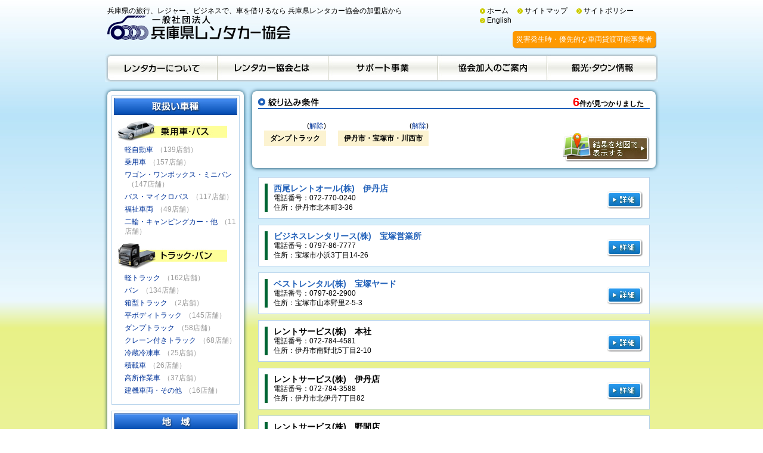

--- FILE ---
content_type: text/html; charset=UTF-8
request_url: https://hyogo-rentacar.com/search.html?car=10&area=6
body_size: 3729
content:
<!doctype html public "-//w3c//dtd html 4.01 transitional//en" "http://www.w3.org/tr/html4/loose.dtd">
<html lang="ja">
<head>
<meta http-equiv="content-type" content="text/html; charset=utf-8">
<meta http-equiv="content-script-type" content="text/javascript">
<meta http-equiv="content-style-type" content="text/css">
<meta name="description" content="">
<title>絞り込み条件 | 兵庫県レンタカー協会</title>
<link href="css/reset.css" rel="stylesheet" type="text/css">
<link href="css/base.css" rel="stylesheet" type="text/css">
<link href="css/contents.css" rel="stylesheet" type="text/css">
<!--[if ie 9]><link href="css/ie9.css" rel="stylesheet" type="text/css"><![endif]-->
<!--[if lt ie 9]><script type="text/javascript" src="js/ie9.js"></script><![endif]-->
<!--[if lt ie 7]><script type="text/javascript" src="js/ie7-squish.js"></script><![endif]-->
<script type="text/javascript" src="js/jquery.js"></script>
<script type="text/javascript" src="js/base.js"></script>
<!-- Google Tag Manager -->
<script>(function(w,d,s,l,i){w[l]=w[l]||[];w[l].push({'gtm.start':
new Date().getTime(),event:'gtm.js'});var f=d.getElementsByTagName(s)[0],
j=d.createElement(s),dl=l!='dataLayer'?'&l='+l:'';j.async=true;j.src=
'https://www.googletagmanager.com/gtm.js?id='+i+dl;f.parentNode.insertBefore(j,f);
})(window,document,'script','dataLayer','GTM-WLR6XVC');</script>
<!-- End Google Tag Manager -->
</head>
<body id="search" onLoad="MM_preloadImages('images/btn_global01_on.jpg','images/btn_global02_on.jpg','images/btn_global03_on.jpg','images/btn_global04_on.jpg','images/btn_global05_on.jpg')">
<!-- Google Tag Manager (noscript) -->
<noscript><iframe src="https://www.googletagmanager.com/ns.html?id=GTM-WLR6XVC"
height="0" width="0" style="display:none;visibility:hidden"></iframe></noscript>
<!-- End Google Tag Manager (noscript) -->
<div id="wrap">
<div id="header_wrap"> 
	<!--ヘッダー--> 
	<div id="header" class="clearfix"> 
		<div class="header_left"> 
			<p>兵庫県の旅行、レジャー、ビジネスで、車を借りるなら 兵庫県レンタカー協会の加盟店から</p> 
			<h1><a href="https://hyogo-rentacar.com"><img src="images/header_title.jpg" width="307" height="41" alt="一般社団法人 兵庫県レンタカー協会"></a></h1> 
		</div>
		<div class="header_right"> 
			<ul class="clearfix">
				<li><a href="/" title="兵庫県レンタカー協会">ホーム</a></li>
				<li><a href="sitemap.html">サイトマップ</a></li>
				<li><a href="policy.html">サイトポリシー</a></li>
				<li><a href="https://www.rentacar.or.jp/englishinfo" target="_blank">English</a></li>
			</ul>
			<div style="text-align:right;margin-top:10px;"><a href="disaster.html" class="btn_disaster">災害発生時・優先的な車両貸渡可能事業者</a></div>
		</div>
	</div> 
	<!--/ヘッダー--> 
 
	<!--グローバルメニュー--> 
	<ul id="nav" class="clearfix"> 
		<li><a href="rent.html" onMouseOut="MM_swapImgRestore()" onMouseOver="MM_swapImage('btng01','','images/btn_global01_on.jpg',1)"><img src="images/btn_global01.jpg" alt="レンタカーについて" width="188" height="48" id="btng01"></a></li> 
		<li><a href="about.html" onMouseOut="MM_swapImgRestore()" onMouseOver="MM_swapImage('btng02','','images/btn_global02_on.jpg',1)"><img src="images/btn_global02.jpg" alt="レンタカー協会とは" width="186" height="48" id="btng02"></a></li> 
		<li><a href="support.html" onMouseOut="MM_swapImgRestore()" onMouseOver="MM_swapImage('btng03','','images/btn_global03_on.jpg',1)"><img src="images/btn_global03.jpg" alt="サポート事業" width="184" height="48" id="btng03"></a></li> 
		<li><a href="join.html" onMouseOut="MM_swapImgRestore()" onMouseOver="MM_swapImage('btng04','','images/btn_global04_on.jpg',1)"><img src="images/btn_global04.jpg" alt="協会加入のご案内" width="183" height="48" id="btng04"></a></li> 
		<li><a href="link.html" onMouseOut="MM_swapImgRestore()" onMouseOver="MM_swapImage('btng05','','images/btn_global05_on.jpg',1)"><img src="images/btn_global05.jpg" alt="観光・タウン情報" width="187" height="48" id="btng05"></a></li> 
	</ul> 
	<!--/グローバルメニュー-->
<div id="contents_wrap"><div id="contents" class="clearfix"><div id="article"><h2><img src="images/search/search_head.png" width="103" height="18" alt="絞り込み条件"><span class="cnt"><strong>6</strong>件が見つかりました</span></h2><div class="clearfix"><div class="s_result"><div class="del">(<a href="../search.html?&area=6">解除</a>)</div><div class="select">ダンプトラック</div></div><!--./s_result--><div class="s_result"><div class="del">(<a href="../search.html?&car=10">解除</a>)</div><div class="select">伊丹市・宝塚市・川西市</div></div><!--./s_result--><a href="../map.html?&area=6&car=10"><img src="../images/search/map.jpg" alt="kari"  class="mapimage"></a></div><!--.clearfix--></div><!--article-->	<meta http-equiv="Content-Type" content="text/html; charset=utf-8"><div id="sidebar"><div class="section"><h3><img src="images/sidebar/title01_01.jpg" width="207" height="29" alt="取扱い車種"></h3><h4><img src="images/sidebar/title02_01.jpg" width="184" alt="車種"></h4><ul class="car"><li><a href="https://hyogo-rentacar.com/search.html?car=1&area=6">軽自動車</a><span>（139店舗）</span></li><li><a href="https://hyogo-rentacar.com/search.html?car=2&area=6">乗用車</a><span>（157店舗）</span></li><li><a href="https://hyogo-rentacar.com/search.html?car=3&area=6">ワゴン・ワンボックス・ミニバン</a><span>（147店舗）</span></li><li><a href="https://hyogo-rentacar.com/search.html?car=4&area=6">バス・マイクロバス</a><span>（117店舗）</span></li><li><a href="https://hyogo-rentacar.com/search.html?car=13&area=6">福祉車両</a><span>（49店舗）</span></li><li><a href="https://hyogo-rentacar.com/search.html?car=20&area=6">二輪・キャンピングカー・他</a><span>（11店舗）</span></li></ul><h4><img src="images/sidebar/title02_02.jpg" width="184" alt="車種"></h4><ul class="car"><li><a href="https://hyogo-rentacar.com/search.html?car=6&area=6">軽トラック</a><span>（162店舗）</span></li><li><a href="https://hyogo-rentacar.com/search.html?car=8&area=6">バン</a><span>（134店舗）</span></li><li><a href="https://hyogo-rentacar.com/search.html?car=19&area=6">箱型トラック</a><span>（2店舗）</span></li><li><a href="https://hyogo-rentacar.com/search.html?car=7&area=6">平ボディトラック</a><span>（145店舗）</span></li><li><a href="https://hyogo-rentacar.com/search.html?car=10&area=6">ダンプトラック</a><span>（58店舗）</span></li><li><a href="https://hyogo-rentacar.com/search.html?car=9&area=6">クレーン付きトラック</a><span>（68店舗）</span></li><li><a href="https://hyogo-rentacar.com/search.html?car=12&area=6">冷蔵冷凍車</a><span>（25店舗）</span></li><li><a href="https://hyogo-rentacar.com/search.html?car=15&area=6">積載車</a><span>（26店舗）</span></li><li><a href="https://hyogo-rentacar.com/search.html?car=11&area=6">高所作業車</a><span>（37店舗）</span></li><li><a href="https://hyogo-rentacar.com/search.html?car=21&area=6">建機車両・その他</a><span>（16店舗）</span></li></ul></div><div class="section"><h3><img src="images/sidebar/title01_02.jpg" width="208" height="30" alt="地域"></h3><ul class="area"><li><a href="https://hyogo-rentacar.com/search.html?area=1&car=10">神戸市東灘区・灘区・中央区</a><span>（43店舗）</span></li><li><a href="https://hyogo-rentacar.com/search.html?area=2&car=10">神戸市兵庫区・北区・長田区</a><span>（22店舗）</span></li><li><a href="https://hyogo-rentacar.com/search.html?area=3&car=10">神戸市須磨区・垂水区</a><span>（9店舗）</span></li><li><a href="https://hyogo-rentacar.com/search.html?area=4&car=10">神戸市西区・西脇市・三木市・小野市<br />加西市・美嚢郡・加東郡・多可郡</a><span>（33店舗）</span></li><li><a href="https://hyogo-rentacar.com/search.html?area=5&car=10">豊岡市・三田市・篠山市・養父市<br />丹波市・朝来市・川辺郡・美方郡</a><span>（30店舗）</span></li><li><a href="https://hyogo-rentacar.com/search.html?area=6&car=10">伊丹市・宝塚市・川西市</a><span>（24店舗）</span></li><li><a href="https://hyogo-rentacar.com/search.html?area=7&car=10">西宮市・芦屋市</a><span>（15店舗）</span></li><li><a href="https://hyogo-rentacar.com/search.html?area=8&car=10">尼崎市</a><span>（19店舗）</span></li><li><a href="https://hyogo-rentacar.com/search.html?area=9&car=10">明石市</a><span>（11店舗）</span></li><li><a href="https://hyogo-rentacar.com/search.html?area=10&car=10">加古川市・高砂市・加古郡</a><span>（15店舗）</span></li><li><a href="https://hyogo-rentacar.com/search.html?area=11&car=10">姫路市</a><span>（25店舗）</span></li><li><a href="https://hyogo-rentacar.com/search.html?area=12&car=10">相生市・たつの市・赤穂市・宍粟市<br />飾磨郡・神崎郡・揖保郡・赤穂郡<br />佐用郡</a><span>（9店舗）</span></li><li><a href="https://hyogo-rentacar.com/search.html?area=13&car=10">淡路島</a><span>（13店舗）</span></li><li><a href="https://hyogo-rentacar.com/search.html?area=14&car=10">その他</a><span>（6店舗）</span></li></ul></div><div class="section last-child"><h3><img src="images/sidebar/title01_03.jpg" width="208" height="29" alt="事業社名"></h3><ul class="company"><li><a href="https://hyogo-rentacar.com/search.html?kana=あ&area=6&car=10">あ行</a><span>（36店舗）</span></li><li><a href="https://hyogo-rentacar.com/search.html?kana=か&area=6&car=10">か行</a><span>（19店舗）</span></li><li><a href="https://hyogo-rentacar.com/search.html?kana=さ&area=6&car=10">さ行</a><span>（17店舗）</span></li><li><a href="https://hyogo-rentacar.com/search.html?kana=た&area=6&car=10">た行</a><span>（77店舗）</span></li><li><a href="https://hyogo-rentacar.com/search.html?kana=な&area=6&car=10">な行</a><span>（49店舗）</span></li><li><a href="https://hyogo-rentacar.com/search.html?kana=は&area=6&car=10">は行</a><span>（44店舗）</span></li><li><a href="https://hyogo-rentacar.com/search.html?kana=ま&area=6&car=10">ま行</a><span>（15店舗）</span></li><li><a href="https://hyogo-rentacar.com/search.html?kana=や&area=6&car=10">や行</a><span>（6店舗）</span></li><li><a href="https://hyogo-rentacar.com/search.html?kana=ら&area=6&car=10">ら行</a><span>（7店舗）</span></li><li><a href="https://hyogo-rentacar.com/search.html?kana=わ&area=6&car=10">わ行</a><span>（4店舗）</span></li></ul></div></div><div id="company"><div class="c_info"><!-- 各会社ごと --><div class="c_info_b" style="border-color:#006533";><h3><a href="http://www.nishio-rent.co.jp/">西尾レントオール(株)&emsp;伊丹店</a></h3>電話番号：072-770-0240<br />住所：伊丹市北本町3-36</div><a href="../../info.php?id=97"><img src="images/search/detail.jpg" alt="詳細はこちら" /></a></div><div class="c_info"><!-- 各会社ごと --><div class="c_info_b" style="border-color:#006533";><h3><a href="http://bijiren.co.jp/">ビジネスレンタリース(株)&emsp;宝塚営業所</a></h3>電話番号：0797-86-7777<br />住所：宝塚市小浜3丁目14-26</div><a href="../../info.php?id=1099"><img src="images/search/detail.jpg" alt="詳細はこちら" /></a></div><div class="c_info"><!-- 各会社ごと --><div class="c_info_b" style="border-color:#006533";><h3><a href="http://www.e-komatsu.com/mk/">ベストレンタル(株)&emsp;宝塚ヤード</a></h3>電話番号：0797-82-2900<br />住所：宝塚市山本野里2-5-3</div><a href="../../info.php?id=330"><img src="images/search/detail.jpg" alt="詳細はこちら" /></a></div><div class="c_info"><!-- 各会社ごと --><div class="c_info_b" style="border-color:#006533";><h3>レントサービス(株)&emsp;本社</h3>電話番号：072-784-4581<br />住所：伊丹市南野北5丁目2-10</div><a href="../../info.php?id=233"><img src="images/search/detail.jpg" alt="詳細はこちら" /></a></div><div class="c_info"><!-- 各会社ごと --><div class="c_info_b" style="border-color:#006533";><h3>レントサービス(株)&emsp;伊丹店</h3>電話番号：072-784-3588<br />住所：伊丹市北伊丹7丁目82</div><a href="../../info.php?id=234"><img src="images/search/detail.jpg" alt="詳細はこちら" /></a></div><div class="c_info"><!-- 各会社ごと --><div class="c_info_b" style="border-color:#006533";><h3>レントサービス(株)&emsp;野間店</h3>電話番号：072-773-0238<br />住所：伊丹市南野北5丁目2-9</div><a href="../../info.php?id=235"><img src="images/search/detail.jpg" alt="詳細はこちら" /></a></div></div></div></div>
<div id="footer_wrap"> 
	<!--フッター--> 
	<div id="footer" class="clearfix"> 
		<h1><a href="/"><img src="images/footer_logo.png" width="90" height="90" alt="一般社団法人 兵庫県レンタカー協会"></a></h1>
		<div class="footer_middle">
			<img src="images/top/banner01_01-2.png" style="width:230px" alt="Safety tips">
			<a href="https://hyogo-rentacar.com/search.html"><img src="images/symbol.jpg" width="196" height="55" alt="安全・安心の証"></a>
			　<!--<a href="https://hyogo-rentacar.com/safety.html"><img src="images/bn_safety_tips.png" height="55" alt="Safety tips"></a>-->
		</div>
		<div class="footer_right"> 
			<address> 
				〒658-0024神戸市東灘区魚崎浜町33(自動車会館内)<br> 
				TEL 078-453-6656 FAX 078-453-3226
			</address> 
			Copyright <span>&copy;</span> 2005-2026 兵庫県レンタカー協会　All Rights Reserved
		</div> 
	</div> 
	<!--/フッター--> 
</div>
</div> 
</body> 
</html>


--- FILE ---
content_type: text/css
request_url: https://hyogo-rentacar.com/css/base.css
body_size: 1325
content:
@charset "utf-8";

/* CSS Document */



html

{	background:#fff; }



body{

	font:normal normal 12px/140%  "ＭＳ Ｐゴシック", "MS PGothic", "ヒラギノ角ゴ Pro W3", "Hiragino Kaku Gothic Pro", "メイリオ", Meiryo, Osaka, sans-serif;

	

}



img{

	border:none;

	vertical-align:middle;

	_vertical-align:top;

}



a{

	color:#003399;

	text-decoration:none;

}

a:hover

{	text-decoration:underline; }



.clearfix:before,

.clearfix:after{

    content:"";

    display:table;

}

.clearfix:after

{    clear:both; }



div#smartphone{

	margin:0 auto;

	width:920px;

}



div#wrap{

	background:url('../images/bg.jpg') repeat-x 50% 0%,-webkit-gradient(linear, 0 560, 0 bottom, from(#e8f188), to(#ffffff));

	background:url('../images/bg.jpg') repeat-x 50% 0%,-webkit-linear-gradient(#e8f188 560px, #ffffff);

	background:url('../images/bg.jpg') repeat-x 50% 0%,-moz-linear-gradient(#e8f188 560px, #ffffff);

	background:url('../images/bg.jpg') repeat-x 50% 0%,-ms-linear-gradient(#e8f188 560px, #ffffff);

	background:url('../images/bg.jpg') repeat-x 50% 0%,-o-linear-gradient(#e8f188 560px, #ffffff);

	background:url('../images/bg.jpg') repeat-x 50% 0%,linear-gradient(#e8f188 560px, #ffffff);

	-pie-background:url('../images/bg.jpg') repeat-x 50% 0%,linear-gradient(#e8f188 560px, #ffffff);

	behavior:url('../PIE.htc');

}



/* ヘッダー 

--------------------------------------------------------------------------------*/

div#header_wrap div#header{

	margin:0px auto;

	padding:10px;

	width:920px;

}

div#header_wrap div#header div.header_left{

	width:500px;

	float:left;

}

div#header_wrap div#header div.header_right{

	width:310px;

	float:right;

}

div#header_wrap div#header div.header_right ul li{

	margin-left:15px;

	padding-left:12px;

	background:url('../images/icon_list01.jpg') no-repeat 0px 4px;

	float:left;

}

div#header_wrap div#header div.header_right ul li a{

	margin-left:-12px;

	padding-left:12px;

	color:black;

	display:block;

}



div#header_wrap ul#nav{

	margin:0px auto;

	width:928px;

}

div#header_wrap ul#nav li

{	float:left; }



/* サイドバー

--------------------------------------------------------------------------------*/

div#contents_wrap div#contents div#sidebar{

	margin:0 10px;

	padding:7px;

	width:215px;

	-webkit-border-radius:7px;

	-moz-border-radius:7px;

	border-radius:7px;

	-webkit-box-shadow:#003d57 0px 0px 6px;

	-moz-box-shadow:#003d57 0px 0px 6px;

	box-shadow:#003d57 0px 0px 6px;

	background:#ffffff;

	behavior:url('../PIE.htc');

	float:left;

}

div#contents_wrap div#contents div#sidebar a

{	color:#003399; }

div#contents_wrap div#contents div#sidebar div.section{

	margin-bottom:10px;

	padding:3px;

	border:1px solid #b8d4ec;

}

div#contents_wrap div#contents div#sidebar div.last-child

{	margin-bottom:0; }

div#contents_wrap div#contents div#sidebar div.section h3

{	margin-bottom:10px; }

div#contents_wrap div#contents div#sidebar div.section h4

{	margin-left:6px; }

div#contents_wrap div#contents div#sidebar div.section ul.car

{	margin:6px 0 12px 18px; }

div#contents_wrap div#contents div#sidebar div.section ul.area

{	margin:6px 0 12px 10px; }

div#contents_wrap div#contents div#sidebar div.section ul.company

{	margin:6px 0 12px 18px; }

div#contents_wrap div#contents div#sidebar div.section ul li

{	margin-bottom:5px; }

div#contents_wrap div#contents div#sidebar div.section ul li span{

	padding-left:5px;

	color:#999;

}



/* フッター

--------------------------------------------------------------------------------*/

div#footer_wrap{

	padding:40px 0;

	background:#fff;

	background:url('../images/footer.jpg') repeat-x 0% 100%;

}

div#footer_wrap div#footer{

	margin:0 auto;

	width:940px;

}

div#footer_wrap div#footer h1{

	/*margin-top:-20px;*/

	margin-right:20px;

	float:left;

}

div#footer_wrap div#footer div.footer_right{

	text-align:right;

	float:right;

}

div#footer_wrap div#footer div.footer_right address

{	margin-bottom:12px; }

div#footer_wrap div#footer div.footer_right span

{	font-size:14px; }

div#footer_wrap div#footer div.footer_middle{
	width:460px;
	float:left;
}

div#footer_wrap div#footer div.footer_middle img{
	vertical-align:top;
	display:inline-block;
	margin-right:.8em;
}

.btn_disaster{
	padding:.5em;
	color:#fff;
	background:#fe9900;
	display:inline-block;
	border-radius:5px;
	-webkit-box-shadow:1px 1px 1px rgba(0,0,0,0.5);
	box-shadow:1px 1px 1px rgba(0,0,0,0.5);
}
.btn_disaster:hover{
	text-decoration:none;
	background:#ffc023;
}
.new_info{
	display:inline-block;
	background:#FE9900;
	color:#FFF;
	padding:2px 6px !important;
	text-align:center;
	font-size:9px !important;
	margin-left:4px;
}

--- FILE ---
content_type: text/css
request_url: https://hyogo-rentacar.com/css/contents.css
body_size: 3168
content:
@charset "utf-8";



/* 共通

--------------------------------------------------------------------------------*/

div#contents_wrap div#contents{

	margin:15px auto;

	width:940px;

}

div#contents_wrap div#contents div#article{

	margin:0 10px 0 0;

	padding:10px;

	width:657px;

	-webkit-border-radius:7px;

	-moz-border-radius:7px;

	border-radius:7px;

	-webkit-box-shadow:#003d57 0px 0px 6px;

	-moz-box-shadow:#003d57 0px 0px 6px;

	box-shadow:#003d57 0px 0px 6px;

	background:#ffffff;

	behavior:url('../PIE.htc');

	float:right;

}

div#contents_wrap div#contents div#article h2,

div#contents_wrap div#contents div#article h3,

div#contents_wrap div#contents div#article h4

{	margin-bottom:20px; }

div#contents_wrap div#contents div#article table{

	border-spacing:0;

	border-collapse:collapse;

	empty-cells:show;

}

div#contents_wrap div#contents div#article table tr th,

div#contents_wrap div#contents div#article table tr td{

	vertical-align:middle;

	border:1px solid #999;

}



/* rent.html

--------------------------------------------------------------------------------*/

body#rent div#contents_wrap div#contents div#article h2,

body#rent div#contents_wrap div#contents div#article h3

{	margin-bottom:10px; }

body#rent div#contents_wrap div#contents div#article p{

	font-size:14px;

	line-height:140%;

}

body#rent div#contents_wrap div#contents div#article div.centering{

	margin-bottom:15px;

	text-align:center;

}

body#rent div#contents_wrap div#contents div#article div.title03{

	padding:10px 0 10px 100px;

	/zoom:1;

}

body#rent div#contents_wrap div#contents div#article div.bg01

{	background:url('../images/rent/title03_01_bg.jpg') no-repeat 8px 50%; }

body#rent div#contents_wrap div#contents div#article div.bg02

{	background:url('../images/rent/title03_02_bg.jpg') no-repeat 8px 50%; }

body#rent div#contents_wrap div#contents div#article div.bg03{

	margin-bottom:35px;

	background:url('../images/rent/title03_03_bg.jpg') no-repeat 20px 50%;

}

body#rent div#contents_wrap div#contents div#article div.title03 h4{

	margin-bottom:6px;

	padding-bottom:5px;

	border-bottom:1px solid black;

}

body#rent div#contents_wrap div#contents div#article p.title02_03

{	margin:0 0 20px 20px; }

body#rent div#contents_wrap div#contents div#article table{

	margin:10px 0;

	width:100%;

}

body#rent div#contents_wrap div#contents div#article table tr th,

body#rent div#contents_wrap div#contents div#article table tr td{

	padding:10px 0;

	text-align:center;

}

body#rent div#contents_wrap div#contents div#article table tr th

{	font-weight:bold; }

body#rent div#contents_wrap div#contents div#article table tr th.blue01

{	background:#e3f0fd; }

body#rent div#contents_wrap div#contents div#article table tr th.blue02

{	background:#cbe3fc; }

body#rent div#contents_wrap div#contents div#article table tr th.green01

{	background:#f0ffc4; }

body#rent div#contents_wrap div#contents div#article table tr th.green02

{	background:#ccff66; }

body#rent div#contents_wrap div#contents div#article table tr th.green03

{	background:#e9feef; }

body#rent div#contents_wrap div#contents div#article table tr th.green04

{	background:#d2fddd; }

body#rent div#contents_wrap div#contents div#article table tr th.creem

{	background:#fffee9; }

body#rent div#contents_wrap div#contents div#article table tr th.orange01

{	background:#FFE599; }

body#rent div#contents_wrap div#contents div#article table tr th.orange02

{	background:#FFD24D; }

body#rent div#contents_wrap div#contents div#article table tr .topRed
{	border-top:2px solid #DF2D0C; }
body#rent div#contents_wrap div#contents div#article table tr .rightRed
{	border-right:2px solid #DF2D0C; }
body#rent div#contents_wrap div#contents div#article table tr .bottomRed
{	border-bottom:2px solid #DF2D0C; }
body#rent div#contents_wrap div#contents div#article table tr .leftRed
{	border-left:2px solid #DF2D0C; }

.tCenter{
	text-align:center;
}
.kaiseigoWrap{
	margin-top:10px;
	padding:10px 10px 1px;
	background:url('../images/rent/bg_kaiseigo.jpg') repeat 50% 0;
}
div#contents_wrap div#contents div#article .kaiseigoWrap h4{
	margin-bottom:10px;
}
.kaiseigoWrap table{
	background:#fff;
}
.red{
	color:#DF2D0C;
	font-weight:inherit;
}


/* about.html

--------------------------------------------------------------------------------*/

body#about div#contents_wrap div#contents div#article ul

{	margin:0 20px 20px; }

body#about div#contents_wrap div#contents div#article ul li{

	margin-bottom:12px;

	padding-left:16px;

	width:255px;

	background:url('../images/icon_list03.jpg') no-repeat 0 2px;

	float:left;

}

body#about div#contents_wrap div#contents div#article strong{

	margin-bottom:30px;

	padding:15px 0;

	width:100%;

	font-size:14px;

	font-weight:bold;

	text-align:center;

	display:block;

	background:#f0fcf2;

}

body#about div#contents_wrap div#contents div#article dl dt{

	margin-bottom:15px;

	padding:15px 0 0 36px;

	width:110px;

	background:url('../images/icon_list03.jpg') no-repeat 15px 17px;

	border-top:1px solid #ccc;

	clear:both;

	float:left;

}

body#about div#contents_wrap div#contents div#article dl dd{

	margin-bottom:15px;

	padding-top:15px;

	width:510px;

	border-top:1px solid #ccc;

	float:left;

}

body#about div#contents_wrap div#contents div#article dl dt:first-child{

	padding-top:0;

	background:url('../images/icon_list03.jpg') no-repeat 15px 2px;

	border:none;

}

body#about div#contents_wrap div#contents div#article dl dd.first{

	padding-top:0;

	border:none;

}

body#about div#contents_wrap div#contents div#article h4

{	margin:0 0 20px 18px; }

body#about div#contents_wrap div#contents div#article ul.link{

	padding-bottom:10px;

	border-bottom:1px dotted #666;

}

body#about div#contents_wrap div#contents div#article ul.last{

	margin:0 0 20px 10px;
	padding:0;

	border:none;

}

body#about div#contents_wrap div#contents div#article ul.link li,

body#about div#contents_wrap div#contents div#article ul.last li{

	margin-bottom:8px;

	padding-left:14px;

	width:200px;

	background:url('../images/icon_list04.jpg') no-repeat 0 3px;

	float:left;

}



/* support.html

--------------------------------------------------------------------------------*/

body#support div#contents_wrap div#contents div#article ul

{	margin:0 60px 40px 20px; }

body#support div#contents_wrap div#contents div#article ul li{

	margin-bottom:12px;

	padding-left:16px;

	font-size:14px;

	line-height:120%;

	background:url('../images/icon_list03.jpg') no-repeat 0 2px;

}

body#support div#contents_wrap div#contents div#article p

{	text-align:right; }



body#support div#contents_wrap div#contents div#article table{

	margin:5px 0 15px;

	width:100%;

}

body#support div#contents_wrap div#contents div#article table tr th,

body#support div#contents_wrap div#contents div#article table tr td{

	padding:10px;

	letter-spacing:1px;

}

body#support div#contents_wrap div#contents div#article table tr th{

	text-align:center;

	font-weight:bold;

	background:#cbe3fc;

}

body#support div#contents_wrap div#contents div#article table tr td

{	background:#fff; }

body#support div#contents_wrap div#contents div#article table tr:nth-child(odd) td

{	background:#eff7fe; }

body#support div#contents_wrap div#contents div#article table tr td:nth-child(3),

body#support div#contents_wrap div#contents div#article table tr td:nth-child(4)

{	text-align:center; }



/* disaster.html

--------------------------------------------------------------------------------*/

body#disaster div#contents_wrap div#contents div#article ul
{	margin:0 60px 40px 20px; }

body#disaster div#contents_wrap div#contents div#article .fRight{
	margin-bottom:2em;
	margin-left:1em;
	float:right;
}
body#disaster div#contents_wrap div#contents div#article p
{	text-align:right; }
body#disaster div#contents_wrap div#contents div#article p.mainmsg{
	margin:20px;
	font-size:14px;
	text-align:left;
	line-height:1.6em;
}
body#disaster div#contents_wrap div#contents div#article table{

	margin:5px 0 15px;

	width:100%;

}

body#disaster div#contents_wrap div#contents div#article table tr th,

body#disaster div#contents_wrap div#contents div#article table tr td{

	padding:10px;

	letter-spacing:1px;

}

body#disaster div#contents_wrap div#contents div#article table tr th{

	text-align:center;

	font-weight:bold;

	background:#cbe3fc;

}

body#disaster div#contents_wrap div#contents div#article table tr td

{	background:#fff; }

body#disaster div#contents_wrap div#contents div#article table tr:nth-child(odd) td

{	background:#eff7fe; }

body#disaster div#contents_wrap div#contents div#article table tr td:nth-child(1),

body#disaster div#contents_wrap div#contents div#article table tr td:nth-child(4)

{	text-align:center; }


/* safety.html

--------------------------------------------------------------------------------*/

body#safety div#contents_wrap div#contents div#article p{
	margin:.8em;
	font-size:14px;
	line-height:1.8em;
}
body#safety div#contents_wrap div#contents div#article p.tCenter{
	text-align:center;
}
body#safety div#contents_wrap div#contents div#article p.tRight{
	text-align:right;
}
.btnLink{
	margin:0 .3em;
	padding:.5em 2.5em;
	color:#fff;
	text-align:center;
	display:inline-block;
	background: #438bef;
	background: -webkit-linear-gradient(top, #438bef 1%,#2261b9 100%);
	background: linear-gradient(to bottom, #438bef 1%,#2261b9 100%);
	box-shadow:0 2px 0 rgba(0,0,0,0.2);
	border-radius:5px;
}


/* join.html

--------------------------------------------------------------------------------*/

body#join div#contents_wrap div#contents div#article ul

{	margin:0 0 40px 20px; }

body#join div#contents_wrap div#contents div#article ul li{

	margin-bottom:12px;

	padding-left:16px;

	font-size:14px;

	line-height:120%;

	background:url('../images/icon_list03.jpg') no-repeat 0 2px;

}

body#join div#contents_wrap div#contents div#article div.join_02{

	height:121px;

	background:url('../images/join/join_02.jpg') no-repeat;

	position:relative;

}

body#join div#contents_wrap div#contents div#article div.join_02 p{

	line-height:150%;

	margin-left:15px;

}

body#join div#contents_wrap div#contents div#article div.join_05{

	height:615px;

	background:url('../images/join/join_05.jpg') no-repeat;

	position:relative;

}

body#join div#contents_wrap div#contents div#article div.join_05 p{

	line-height:130%;

	margin-left:15px;

	padding-top:2px;

	margin-top:0;



}

body#join div#contents_wrap div#contents div#article div.join_05 strong{

	color:#ff0000;

	font-weight:bold;

}



body#join div#contents_wrap div#contents div#article div.join_05 table{

	margin:15px;

	margin-top:0;

	width:95%;

}

body#join div#contents_wrap div#contents div#article div.join_05 table tr th,

body#join div#contents_wrap div#contents div#article div.join_05 table tr td{

	padding:5px 10px;

	text-align:left;

}

body#join div#contents_wrap div#contents div#article div.join_05 table tr th{

	width:100px;

	background:#efefef;

}

body#join div#contents_wrap div#contents div#article div.join_05 table tr td

{	background:#fcfcfc; }

body#join div#contents_wrap div#contents div#article div.join_05 table tr td.btn

{	text-align:center; }

body#join div#contents_wrap div#contents div#article div.join_05 table tr td input,

body#join div#contents_wrap div#contents div#article div.join_05 table tr td textarea{

	background:#fff;

	border:1px solid #999;

}

body#join div#contents_wrap div#contents div#article div.join_05 table tr td input,

body#join div#contents_wrap div#contents div#article div.join_05 table tr td select

{	vertical-align:middle; }

body#join div#contents_wrap div#contents div#article div.join_05 table tr td input[type=submit]

{	padding:2px 30px; }

body#join div#contents_wrap div#contents div#article div.join_05 table tr td input:hover,

body#join div#contents_wrap div#contents div#article div.join_05 table tr td input:focus,

body#join div#contents_wrap div#contents div#article div.join_05 table tr td textarea:hover,

body#join div#contents_wrap div#contents div#article div.join_05 table tr td textarea:focus{

	background:#ffffcc;

}

body#join div#contents_wrap div#contents div#article div.join_05 table tr td input#add1,

body#join div#contents_wrap div#contents div#article div.join_05 table tr td input#add2,

body#join div#contents_wrap div#contents div#article div.join_05 table tr td input#tel,

body#join div#contents_wrap div#contents div#article div.join_05 table tr td input#email,

body#join div#contents_wrap div#contents div#article div.join_05 table tr td input#hphone

{	ime-mode:disabled; }



/* link.html

--------------------------------------------------------------------------------*/

body#link div#contents_wrap div#contents div#article h4

{	margin:0 0 20px 38px; }

body#link div#contents_wrap div#contents div#article ul{

	margin:0 20px 20px 40px;

	padding-bottom:10px;

	border-bottom:1px dotted #666;

}

body#link div#contents_wrap div#contents div#article ul.last{

	margin-bottom:20px;

	padding:0;

	border:none;

}

body#link div#contents_wrap div#contents div#article ul li{

	margin-bottom:8px;

	padding-left:14px;

	width:180px;

	background:url('../images/icon_list04.jpg') no-repeat 0 3px;

	float:left;

}



/* sitemap.html

--------------------------------------------------------------------------------*/

body#sitemap div#contents_wrap div#contents div#article ul

{	margin:0 15px 5px; }

body#sitemap div#contents_wrap div#contents div#article ul li{

	margin-bottom:20px;

	font-size:14px;

	font-weight:bold;

}

body#sitemap div#contents_wrap div#contents div#article ul li:nth-child(odd)

{	float:left; }

body#sitemap div#contents_wrap div#contents div#article ul li:nth-child(even)

{	float:right; }

body#sitemap div#contents_wrap div#contents div#article ul li a{

	padding:10px 0 10px 40px;

	width:260px;

	background:#f9f9f9 url('../images/icon_list04.jpg') no-repeat 20px 13px;

	border:1px solid #b8d4ec;

	display:block;

}



/* policy.html

--------------------------------------------------------------------------------*/

body#policy div#contents_wrap div#contents div#article h4{

	margin-left:20px;

	padding-left:14px;

	font-size:12px;

	line-height:140%;

	background:url('../images/icon_list03.jpg') no-repeat 0 2px;

}

body#policy div#contents_wrap div#contents div#article p

{	margin:0 20px 20px; }



/* search.html

--------------------------------------------------------------------------------*/

body#search h2{

	border-bottom: 2px solid #2261b9;

	position: relative;

}

body#search h2 span.cnt{

	font-weight:bold;

	position: absolute;

	right: 10px;

}



body#search h2 span.cnt strong{

	font-size: 20px;

	font-weight:bold;

	color: #f00;

}

body#search div.s_result{

	float: left;

}



body#search div.s_result div.del{

	text-align: right;

	padding-right: 10px;

}



body#search div.s_result div.select{

	background-color: #fcf3d1;

	padding: 5px 10px;

	margin: 0px 10px;

	font-weight:bold;

}





body#search div#company{

  float: right;

	width: 657px;

	margin: 15px 20px 0 0;

}



body#search div#company div.c_info{

	margin-bottom: 10px;

	background-color: #fff;

	border: 1px solid #b8d4ec;

	padding: 5px;

	position: relative;

}



body#search div#company div.c_info_b{

	border-left: 5px solid #ff9933;

	margin: 5px;

	padding-left: 10px;

}



body#search div#company div.c_info h3{

	font-size: 14px;

	font-weight:bold;

	color: #000;

}

body#search div#company div.c_info a{

	font-size: 14px;

	font-weight:bold;

	color: #2261b9;

}





body#search div#company div.c_info img{

	position: absolute;

	bottom: 15px;

	right: 10px;

}



body#search div#contents_wrap div#contents div#article img.mapimage{

	float: right;

	padding-top: 20px;

}



/* 地図から検索

--------------------------------------------------------------------------------*/

body#mapsearch

{	margin:0 10px; }

body#mapsearch div#wrap{

	background:none;

	-pie-background:none;

	behavior:url('../PIE.htc');

}

body#mapsearch div#header_wrap div#header

{	width:auto; }

body#mapsearch div#header_wrap div#header div.header_left{

	width:auto;

	float:none;

}

body#mapsearch div#header_wrap div#header div.header_left h1

{	float:left; }



body#mapsearch div#header_wrap div#header div.header_left form input[type=text],

body#mapsearch div#header_wrap div#header div.header_left form input.searchbox{

	padding:3px 5px;

	width:350px;

	background:#ffffcc;

	border:1px solid #999;

}

body#mapsearch div#header_wrap ul#nav{

	padding:15px;

	width:auto;

	background:#f2f8fe;

	/zoom:1;

}

body#mapsearch div#header_wrap ul#nav li{

	margin-right:10px;

	position:relative;

}

body#mapsearch div#header_wrap ul#nav li.li01,

body#mapsearch div#header_wrap ul#nav li.li02,

body#mapsearch div#header_wrap ul#nav li.li03,

body#mapsearch div#header_wrap ul#nav li.li04

{

	z-index:999;

}



body#mapsearch div#header_wrap ul#nav li.last-child,

body#mapsearch div#header_wrap ul#nav li:last-child

{	margin:0;z-index:999; }

body#mapsearch div#header_wrap{

	z-index:10;

}

body#mapsearch div#header_wrap ul#nav li div.box01,

body#mapsearch div#header_wrap ul#nav li div.box02,

body#mapsearch div#header_wrap ul#nav li div.box03,

body#mapsearch div#header_wrap ul#nav li div.box04{

	padding:10px;

	min-width:188px;

	height:400px;

	overflow:auto;

	background:#fff;

	border:1px solid #ccc;

	display:none;

	position:absolute;

	top:62px;

	left:0;

	z-index:999;

}

body#mapsearch div#header_wrap ul#nav li div ul li{

	margin:0;

	padding:0;

	float:none;

	/*float:none;

	_zoom:1;*/

}

body#mapsearch div#header_wrap ul#nav li div ul li.area{

	color: red;

	font-weight: bold;

	padding: 5px 0;

}

body#mapsearch div#header_wrap ul#nav li div ul li a

{	display:block;/zoom:1; }



body#mapsearch div#contents_wrap div#contents

{	width:auto; }

body#mapsearch div#contents_wrap div#contents div#article{

	margin:0;

	padding:0;

	width:auto;

	-webkit-border-radius:none;

	-moz-border-radius:none;

	border-radius:none;

	-webkit-box-shadow:none;

	-moz-box-shadow:none;

	box-shadow:none;

	background:#ffffff;

	float:right;

}



body#mapsearch div#contents_wrap div#contents div#sidebar{

	margin:0;

	padding:0;

	width:215px;

	-webkit-border-radius:none;

	-moz-border-radius:none;

	border-radius:none;

	-webkit-box-shadow:none;

	-moz-box-shadow:none;

	box-shadow:none;

	background:#ffffff;

	float:left;

}

body#mapsearch div#footer_wrap div#footer

{	width:95%; }



/* 8/26 追加・変更分

--------------------------------------------------------------------------------*/

body#mapsearch div#header_wrap div#header div.header_left form{

	margin:0 0 0 15px;

	float:left;

}

body#mapsearch div#header_wrap div#header div.header_left img.printbtn{

	margin-left:15px;

	cursor:pointer;

}

body#mapsearch div#header_wrap textarea.printmemo{

	height:90px;

	display:none;

}



body#mapsearch div#contents_wrap div#contents div#article div#map

{	

	width:100%;

	z-index:1;

}



/* busmail.html

--------------------------------------------------------------------------------*/

body#join div#contents_wrap div#contents div#article div.busmail{

	background: #fff;

	margin-bottom: 10px;

}

a.t-btn-disaster{
	display:inline-block;
	padding:10px 22px 9px 22px;
	border-radius:10px;
	background:#FE9900;
	color:#FFF;
	font-weight:bold;
	font-size:14px;
	letter-spacing:1px;
	border-bottom:solid 3px #CCC;
}
a.t-btn-disaster:hover{
	background:#094FB1;
}

body#disaster div#contents_wrap div#contents div#article p.t-left{
	text-align:left;
}
.t-disaster-link-top{
	text-align:center;
	margin-top:30px;
	margin-bottom:30px;
}
.t-disaster-link-top a{
	display:inline-block;
	padding:12px 24px 10px 24px;
	border-radius:10px;
	background:#094FB1;
	color:#FFF;
	font-weight:bold;
	font-size:15px;
	letter-spacing:1px;
	border-bottom:solid 3px #CCC;
}
.t-disaster-link-top a:hover{
	background:#FE9900;
}
.t-ml20{
	margin-left:20px;
}

.t-disaster-title{
	margin-bottom:8px !important;
}
.t-disaster-nav{
	padding-left:16px;
	margin-bottom:8px !important;
}
.t-mt30{
	margin-top:30px;
}